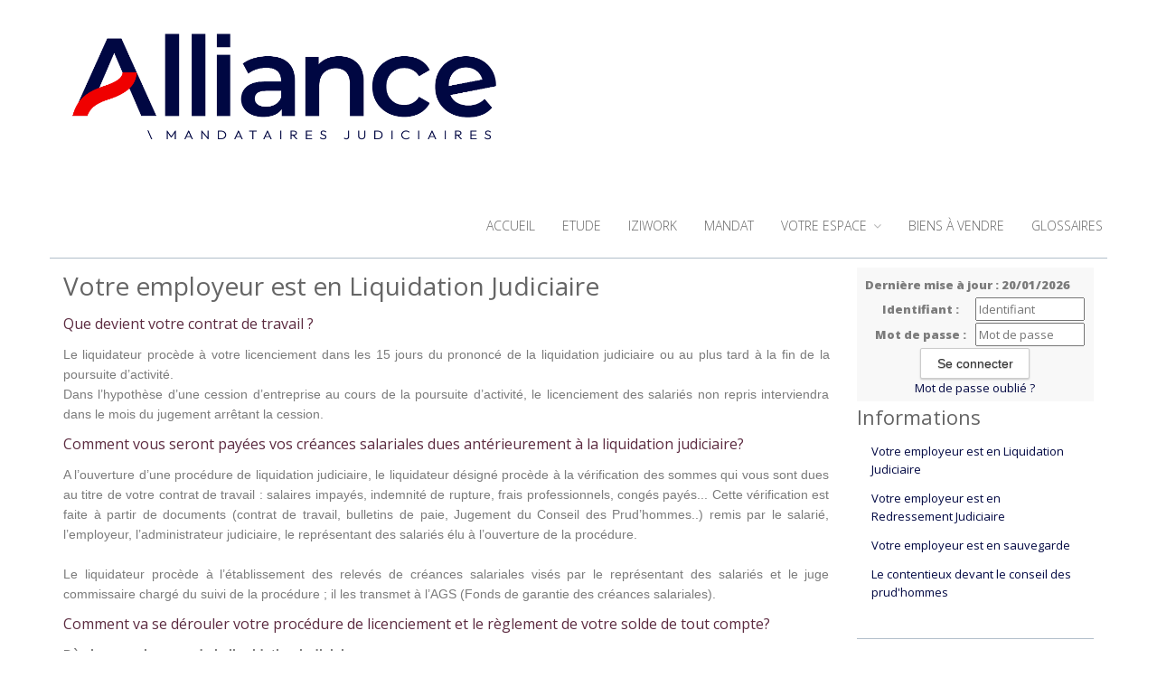

--- FILE ---
content_type: text/html;charset=UTF-8
request_url: https://www.etude-alliance.eu/info/salarie/250/votre-employeur-est-en-liquidation-judiciaire;jsessionid=294A9DA9E5F1CDA863749F504CB78BA6
body_size: 5907
content:
<!DOCTYPE html><html lang="fr-FR" xmlns="http://www.w3.org/1999/xhtml"><head><title>Votre employeur est en Liquidation Judiciaire</title><meta content="Apache Tapestry Framework (version 5.3.8)" name="generator"/><meta charset="utf-8"/><meta content="fr-FR" http-equiv="content-language"/><meta content="Atlantic Log - Thomas Noirez" name="author"/><meta content="Java" name="Generator"/><meta content="SAS ALLIANCE, Nanterre, Administrateur Civil, Administrateur Judiciaire, Administrateur Provisoire, Commissaire au Concordat, Commissaire au Plan de Cession, Commissaire au Plan de Continuation, Conciliateur, Consultation, Enquêteur, Expert, Liquidateur, Liquidateur Amiable, Mandataire Ad Hoc, Mandataire judiciaire, Représentant des créanciers, Sequestre, Syndic, Technique, Administration Civile, Administration Judiciaire, Administration Provisoire, Arbitre Commissariat au Concordat, Commissariat au Plan de Cession, Commissariat au Plan de Continuation Conciliation, Consultation, Dossier Technique, Enquête, Expertise, Liquidation Amiable Liquidation Judiciaire, Liquidation Judiciaire simplifiée, Mandat Ad Hoc, Redressement judiciaire Redressement Judiciaire, Rétablissement personnel, Sauvegarde, Sequestre, Syndic" lang="fr" name="keywords"/><meta content="Site Web de Becheret MANDATAIRE JUDICIAIRE" name="description"/><meta content="gemweb@atlanticlog.org" name="rev"/><meta content="All text, graphics © SAS ALLIANCE" name="copyright"/><meta content="IE=edge" http-equiv="X-UA-Compatible"/><meta content="width=device-width, initial-scale=1.0" name="viewport"/><meta content="all" name="robots"/><link type="image/x-icon" rel="Shortcut Icon" href="/assets/5.3.7-4.22.7/app/config/image/gemweb.ico"/><link type="text/css" rel="stylesheet" href="/assets/5.3.7-4.22.7/core/default.css"/><link type="text/css" rel="stylesheet" href="/assets/5.3.7-4.22.7/jquery/themes/ui-lightness/jquery-ui.css"/><link type="text/css" rel="stylesheet" href="/assets/5.3.7-4.22.7/ctx/css/gemweb.css"/><link type="text/css" rel="stylesheet" href="/assets/5.3.7-4.22.7/ctx/css/button.css"/><link type="text/css" rel="stylesheet" href="/assets/5.3.7-4.22.7/app/config/css/styles.css"/><link type="text/css" rel="stylesheet" href="/assets/5.3.7-4.22.7/core/tapestry-console.css"/><link type="text/css" rel="stylesheet" href="/assets/5.3.7-4.22.7/core/t5-alerts.css"/><link type="text/css" rel="stylesheet" href="/assets/5.3.7-4.22.7/core/tree.css"/><link type="text/css" rel="stylesheet" href="/assets/5.3.7-4.22.7/jquery/assets/components/jgrowl/jquery.jgrowl.css"/><link type="text/css" rel="stylesheet" href="/assets/5.3.7-4.22.7/ctx/css/font-awesome-4.7.0/css/font-awesome.min.css"/><link type="text/css" rel="stylesheet" href="/assets/5.3.7-4.22.7/jquery/form.css"/><link type="text/css" rel="stylesheet" href="/assets/5.3.7-4.22.7/app/config/css/two_col.css"/><link type="text/css" rel="stylesheet" href="/assets/5.3.7-4.22.7/app/components/jquery/top/css/ui.totop.css"/><link media="print" type="text/css" rel="stylesheet" href="/assets/5.3.7-4.22.7/ctx/css/print.css"/><script src="/assets/5.3.7-4.22.7/stack/fr/core.js" type="text/javascript"></script><script src="/assets/5.3.7-4.22.7/jquery/validation.js" type="text/javascript"></script><script src="/assets/5.3.7-4.22.7/jquery/assets/components/jgrowl/jquery.jgrowl.js" type="text/javascript"></script><script src="/assets/5.3.7-4.22.7/jquery/assets/components/jgrowl/jGrowl_init.js" type="text/javascript"></script><script src="/assets/5.3.7-4.22.7/ctx/js/bootstrap/bootstrap.js" type="text/javascript"></script><script src="/assets/5.3.7-4.22.7/app/components/menu/MenuBig4.js" type="text/javascript"></script><script src="/assets/5.3.7-4.22.7/app/components/jquery/top/js/jquery.ui.totop.min.js" type="text/javascript"></script><script src="/assets/5.3.7-4.22.7/app/components/jquery/top/js/totop.js" type="text/javascript"></script></head><body><div class="page-wrapper info-salarie"><div class="main-navigation fixed"><div class="container"><div class="row"><div class="col-md-12"><nav class="navbar navbar-default" role="navigation"><!-- Toggle get grouped for better mobile display --><div class="navbar-header"><a href="/;jsessionid=5E692A39C0195312EB5B6F87F56D4E11"><img src="/assets/5.3.7-4.22.7/app/config/css/images/ALLIANCE_Logo.png" alt="Logo Etude Alliance" id="logo"/><br/></a><button type="button" class="navbar-toggle" data-toggle="collapse" data-target="#main-nav"><span class="sr-only">Toggle navigation</span><span class="icon-bar"></span><span class="icon-bar"></span><span class="icon-bar"></span></button></div><div id="main-nav" class="navbar-collapse collapse navbar-mega-menu navbar-right"><ul class="nav navbar-nav navbar-right"><li class=""><a data-toggle="" class="dropdown-toggle ACCUEIL" href="/accueil/accueil;jsessionid=5E692A39C0195312EB5B6F87F56D4E11">Accueil
</a></li><li class=""><a data-toggle="" class="dropdown-toggle ETUDE" href="/accueil/etude;jsessionid=5E692A39C0195312EB5B6F87F56D4E11">Etude
</a></li><li class=""><a data-toggle="" class="dropdown-toggle IZIWORK" href="/accueil/iziwork;jsessionid=5E692A39C0195312EB5B6F87F56D4E11">iziwork
</a></li><li class=""><a href="/anonym/mandat/search" data-toggle="" class="dropdown-toggle MANDAT">Mandat
</a></li><li class="dropdown"><a data-toggle="dropdown" class="dropdown-toggle VOTRE-ESPACE" href="/accueil/votre-espace;jsessionid=5E692A39C0195312EB5B6F87F56D4E11">Votre espace
<i class="fa fa-angle-down"></i></a><ul class="dropdown-menu"><li><a shape="rect" class="active SALARIE" href="/accueil/salarie/espace-salarie;jsessionid=5E692A39C0195312EB5B6F87F56D4E11">Espace Salarié</a></li><li><a shape="rect" class="DIRIGEANT" href="/accueil/dirigeant/espace-dirigeant;jsessionid=5E692A39C0195312EB5B6F87F56D4E11">Espace Dirigeant</a></li><li><a shape="rect" class="CREANCIER" href="/accueil/creancier/espace-creancier;jsessionid=5E692A39C0195312EB5B6F87F56D4E11">Espace Créancier</a></li></ul></li><li class=""><a href="/anonym/actif/search" data-toggle="" class="dropdown-toggle ACTIF">Biens à vendre
</a></li><li class=""><a href="/anonym/glossaire/accueil" data-toggle="" class="dropdown-toggle GLOSSAIRE">Glossaires
</a></li></ul></div></nav></div></div></div></div><section class="main"><div class="main-content-wrapper"><div class="container clearfix"><div class="row"><aside class="sidebar col-lg-3 col-md-3 col-sm-12 col-xs-12 side pull-right"><div id="loginform"><form onsubmit="javascript:return Tapestry.waitForPage(event);" action="/info.layout.loginform2.formlogin;jsessionid=5E692A39C0195312EB5B6F87F56D4E11" method="post" id="formLogin"><div class="t-invisible"><input value="e4f8e98b-f0c7-465d-8747-0e95dbc0bab1" name="_csrf" type="hidden"></input><input value="salarie/250/votre-employeur-est-en-liquidation-judiciaire" name="t:ac" type="hidden"></input><input value="erOsxtl4uhZz1tsrdqY9rmCblNM=:H4sIAAAAAAAAAFvzloG1XIVByTMvLd8qJ7Eyv7RELyc/PRPILco10stMSc0ryUzLTMwrKS5iMM0vStdLLEhMzkjVK0ksSC0uKao01UvOL0rNyUzSS0osTtVzTAIKJiaXuGWm5qSoBKeWlBaohh7mfih6/A8TA6MPA3dyfl5JUX6OX2JuagmDkE9WYlmifk5iXrp+cElRZl66dUVBCQM3krVEO86RVMcFFOUnpxYXB5cm5WYWF2fm5x1el2KS9m3eOSYGhoqCchkGKRz25qYUFBcy1DEwlDAwA9n4VYIUsgIA02woUWYBAAA=" name="t:formdata" type="hidden"></input></div><p class="deploiement">Dernière mise à jour : 20/01/2026</p><div class="field"><label for="inputLogin">Identifiant :</label><input size="12" autocomplete="username" placeholder="Identifiant" class="username" id="identifiant" name="identifiant" type="text"></input><img id="identifiant_icon" class="t-error-icon t-invisible" alt="" src="/assets/5.3.7-4.22.7/core/spacer.gif"/></div><div class="field"><label for="inputLogin">Mot de passe :</label><input size="12" autocomplete="current-password" placeholder="Mot de passe" class="username" value="" id="mdp" name="mdp" type="password"></input><img id="mdp_icon" class="t-error-icon t-invisible" alt="" src="/assets/5.3.7-4.22.7/core/spacer.gif"/></div><div class="field"><input value="Se connecter" type="submit" class="button gray medium"></input></div><div class="field"><a href="/anonym/rgpd/motdepasseoublie;jsessionid=5E692A39C0195312EB5B6F87F56D4E11">Mot de passe oublié ?</a></div></form></div><div class="sideBlock"><div class="menuSideTitleLink"><h1>Informations</h1></div><ul class="sidemenu"><li><div class="linkInfo"><a href="/info/salarie/250/votre-employeur-est-en-liquidation-judiciaire;jsessionid=5E692A39C0195312EB5B6F87F56D4E11">
Votre employeur est en Liquidation Judiciaire
</a></div></li><li><div class="linkInfo"><a href="/info/salarie/252/votre-employeur-est-en-redressement-judiciaire;jsessionid=5E692A39C0195312EB5B6F87F56D4E11">
Votre employeur est en Redressement Judiciaire
</a></div></li><li><div class="linkInfo"><a href="/info/salarie/251/votre-employeur-est-en-sauvegarde;jsessionid=5E692A39C0195312EB5B6F87F56D4E11">
Votre employeur est en sauvegarde
</a></div></li><li><div class="linkInfo"><a href="/info/salarie/751/le-contentieux-devant-le-conseil-des-prud-hommes;jsessionid=5E692A39C0195312EB5B6F87F56D4E11">
Le contentieux devant le conseil des prud'hommes
</a></div></li></ul></div></aside><section class="main-content col-lg-9 col-md-9 col-sm-12 col-xs-12 main pull-left"><div id="main"><div class="webinfo webinfo-salarie" id="info250"><h1>Votre employeur est en Liquidation Judiciaire</h1><div class="webinfoContent"><p><span style="font-size:16px;"><span style="color: rgb(92, 43, 64);">Que devient votre contrat de travail ?</span></span></p>

<p style="text-align: justify;"><span style="font-size:14px;"><span style="font-family: arial,helvetica,sans-serif;">Le liquidateur proc&egrave;de &agrave; votre licenciement dans les 15 jours du prononc&eacute; de la liquidation judiciaire ou au plus tard &agrave; la fin de la poursuite d&rsquo;activit&eacute;.<br />
Dans l&rsquo;hypoth&egrave;se d&rsquo;une cession d&rsquo;entreprise au cours de la poursuite d&rsquo;activit&eacute;, le licenciement des salari&eacute;s non repris interviendra dans le mois du jugement arr&ecirc;tant la cession.</span></span></p>

<p><span style="font-size:16px;"><span style="color: rgb(92, 43, 64);">Comment vous seront pay&eacute;es vos cr&eacute;ances salariales dues ant&eacute;rieurement &agrave; la liquidation judiciaire?</span></span></p>

<p style="text-align: justify;"><span style="font-family:arial,helvetica,sans-serif;"><span style="font-size: 14px;">A l&rsquo;ouverture d&rsquo;une proc&eacute;dure de liquidation judiciaire, le liquidateur d&eacute;sign&eacute; proc&egrave;de &agrave; la v&eacute;rification des sommes qui vous sont dues au titre de votre contrat de travail : salaires impay&eacute;s, indemnit&eacute; de rupture, frais professionnels, cong&eacute;s pay&eacute;s... Cette v&eacute;rification est faite &agrave; partir de documents (contrat de travail, bulletins de paie, Jugement du Conseil des Prud&rsquo;hommes..) remis par le salari&eacute;, l&rsquo;employeur, l&rsquo;administrateur judiciaire, le repr&eacute;sentant des salari&eacute;s &eacute;lu &agrave; l&rsquo;ouverture de la proc&eacute;dure.<br />
<br />
Le liquidateur proc&egrave;de &agrave; l&rsquo;&eacute;tablissement des relev&eacute;s de cr&eacute;ances salariales vis&eacute;s par le repr&eacute;sentant des salari&eacute;s et le juge commissaire charg&eacute; du suivi de la proc&eacute;dure ; il les transmet &agrave; l&rsquo;AGS (Fonds de garantie des cr&eacute;ances salariales).</span></span></p>

<p><span style="font-size:16px;"><span style="color: rgb(92, 43, 64);">Comment va se d&eacute;rouler votre proc&eacute;dure de licenciement et le r&egrave;glement de votre solde de tout compte?</span></span></p>

<p style="text-align: justify;"><span style="color:#5C2B40;"></span><span style="font-family:arial,helvetica,sans-serif;"><span style="font-size: 14px;"><strong>D&egrave;s la connaissance de la liquidation judiciaire&nbsp;:</strong></span></span></p>

<p style="text-align: justify;"><span style="font-family:arial,helvetica,sans-serif;"><span style="font-size: 14px;">Le liquidateur met en &oelig;uvre une proc&eacute;dure de licenciement &eacute;conomique &agrave; l&rsquo;&eacute;gard de l&rsquo;ensemble des salari&eacute;s sous un d&eacute;lai de 15 jours &agrave; compter du jugement pronon&ccedil;ant la liquidation judiciaire.</span></span></p>

<p style="text-align: justify;"><span style="font-family:arial,helvetica,sans-serif;"><span style="font-size: 14px;">Vous serez convoqu&eacute; rapidement &agrave; un entretien pr&eacute;alable au cours duquel vous sera expos&eacute; le d&eacute;roulement de la proc&eacute;dure de licenciement.</span></span></p>

<p style="text-align: justify;"><span style="font-family:arial,helvetica,sans-serif;"><span style="font-size: 14px;"><strong>Apr&egrave;s votre entretien pr&eacute;alable&nbsp;:</strong></span></span></p>

<p style="text-align: justify;"><span style="font-family:arial,helvetica,sans-serif;"><span style="font-size: 14px;">Vous recevrez votre lettre de licenciement par voie recommand&eacute;e avec accus&eacute; de r&eacute;ception dans le cadre de laquelle il vous sera rappel&eacute; les modalit&eacute;s d&rsquo;inscription au p&ocirc;le emploi et notamment des conditions pour b&eacute;n&eacute;ficier du contrat de s&eacute;curisation professionnelle (&laquo;&nbsp;CSP&nbsp;&raquo;)&nbsp;:</span></span></p>

<p style="text-align: justify;"><span style="font-family:arial,helvetica,sans-serif;"><span style="font-size: 14px;">□ <u>vous souhaitez b&eacute;n&eacute;ficier sur CSP&nbsp;:</u></span></span></p>

<p style="text-align: justify;"><span style="font-family:arial,helvetica,sans-serif;"><span style="font-size: 14px;">- quand remettre le dossier ? au plus tard le 21e jour &agrave; compter du lendemain de votre entretien pr&eacute;alable</span></span></p>

<p style="text-align: justify;"><span style="font-family:arial,helvetica,sans-serif;"><span style="font-size: 14px;">- &agrave; qui remettre le dossier ? en <strong><u>original et par pr&eacute;caution en LRAR,</u></strong> au mandataire judiciaire &agrave; l&rsquo;adresse suivante&nbsp;: ALLIANCE &ndash; 3/5/7 avenue Paul Doumer &ndash; &nbsp;92500 Rueil-Malmaison.</span></span></p>

<table align="center" border="1" cellpadding="1" cellspacing="1" style="width: 500px;">
	<tbody>
		<tr>
			<td style="text-align: center;"><span style="color:#5C2B40;"><span style="font-size: 14px;"><strong>ATTENTION&nbsp;!!</strong> Il est imp&eacute;ratif de joindre les documents list&eacute;s dans le dossier CSP. A d&eacute;faut, le traitement de votre adh&eacute;sion sera retard&eacute;.</span></span></td>
		</tr>
	</tbody>
</table>

<p style="text-align: justify;">- <span style="font-family:arial,helvetica,sans-serif;"><span style="font-size: 14px;">que comprendra mon solde de tout compte&nbsp;? Votre bulletin de salaire comprendra vos cong&eacute;s pay&eacute;s et votre indemnit&eacute; de licenciement</span></span></p>

<p style="text-align: justify;"><span style="font-family:arial,helvetica,sans-serif;"><span style="font-size: 14px;">□ <u>vous ne souhaitez pas b&eacute;n&eacute;ficier du CSP&nbsp;:</u></span></span></p>

<p style="text-align: justify;"><span style="font-family:arial,helvetica,sans-serif;"><span style="font-size: 14px;">- soit vous retourner le volet 1 du dossier qui vous a &eacute;t&eacute; remis avec la case &laquo;&nbsp;refus&nbsp;&raquo; coch&eacute;e</span></span></p>

<p style="text-align: justify;"><span style="font-family:arial,helvetica,sans-serif;"><span style="font-size: 14px;">- soit vous ne r&eacute;pondez pas dans le d&eacute;lai imparti.</span></span></p>

<p style="text-align: justify;"><span style="font-family:arial,helvetica,sans-serif;"><span style="font-size: 14px;">- que comprendra mon solde de tout compte&nbsp;? Votre bulletin de salaire comprendra votre pr&eacute;avis, vos cong&eacute;s pay&eacute;s et votre indemnit&eacute; de licenciement.</span></span></p>

<p style="text-align: justify;"><span style="font-family:arial,helvetica,sans-serif;"><span style="font-size: 14px;"><span style="color: rgb(92, 43, 64);">Comment se d&eacute;roule la prise en charge de mes salaires et de mon solde de tout compte&nbsp;?</span></span></span></p>

<p style="text-align: justify;"><span style="font-family:arial,helvetica,sans-serif;"><span style="font-size: 14px;">Cette prise en charge suppose de respecter les &eacute;tapes suivantes :</span></span></p>

<ol>
	<li style="text-align: justify;"><span style="font-family:arial,helvetica,sans-serif;"><span style="font-size: 14px;">Remise d&rsquo;un dossier complet</span></span></li>
	<li style="text-align: justify;"><span style="font-family:arial,helvetica,sans-serif;"><span style="font-size: 14px;">Etablissement d&rsquo;un relev&eacute; de cr&eacute;ance par le mandataire judiciaire</span></span></li>
	<li style="text-align: justify;"><span style="font-family:arial,helvetica,sans-serif;"><span style="font-size: 14px;">D&eacute;p&ocirc;t au greffe du tribunal pour signature par le juge commissaire</span></span></li>
	<li style="text-align: justify;"><span style="font-family:arial,helvetica,sans-serif;"><span style="font-size: 14px;">Une fois retourn&eacute; par le greffe, envoi &agrave; l&rsquo;AGS par le mandataire judiciaire</span></span></li>
	<li style="text-align: justify;"><span style="font-family:arial,helvetica,sans-serif;"><span style="font-size: 14px;">V&eacute;rification du dossier par l&rsquo;AGS et envoi des fonds n&eacute;cessaires au mandataire judiciaire pour paiement des salari&eacute;s (le d&eacute;lai de traitement moyen constat&eacute; est de 10 jours environ)</span></span></li>
	<li style="text-align: justify;"><span style="font-family:arial,helvetica,sans-serif;"><span style="font-size: 14px;">D&egrave;s r&eacute;ception des fonds par le mandataire judiciaire, r&egrave;glement des salari&eacute;s.</span></span></li>
</ol>

<p style="text-align: justify;"><span style="font-family:arial,helvetica,sans-serif;"><span style="font-size: 14px;">A l&rsquo;aide de vos codes d&rsquo;acc&egrave;s, vous pouvez suivre en temps r&eacute;el le traitement de votre dossier en cliquant <a href="https://www.etude-alliance.eu/accueil/salarie/espace-salarie" target="_blank"><strong><u>ici</u></strong></a></span></span></p>

<p style="text-align: justify;"><span style="font-family:arial,helvetica,sans-serif;"><span style="font-size: 14px;">Si vous n&rsquo;avez pas encore vos codes, merci de remplir le formulaire en cliquant <a href="http://www.etude-alliance.eu/anonym/contact/envoi" onclick="window.open(this.href, 'formulairedecontact', 'resizable=yes,status=no,location=no,toolbar=no,menubar=no,fullscreen=no,scrollbars=no,dependent=no'); return false;"><strong><u>ici</u></strong></a></span></span></p>

<p>&nbsp;</p>
</div></div></div></section></div></div></div></section><footer><address style="text-align: center;">29, boulevard du Sud-Est &ndash; 92000 Nanterre</address>

<p style="text-align: center;">© 2008-2026 Gemweb 4.22.7 - SAS ALLIANCE utilise <a href="http://www.gemarcur.fr/" target="_blank">Gemarcur &copy;</a> - <a href="/donnees/personnelles">Donn&eacute;es personnelles</a> - <a href="/infolegale">Mentions l&eacute;gales</a><br />
Conception/R&eacute;alisation <a href="http://www.atlanticlog.org/" target="_blank" title=""><strong>Atlantic Log</strong> </a></p>
</footer><script type="text/javascript">	var _paq = _paq || [];
  
  _paq.push([function() {
	  var self = this;
	  function getOriginalVisitorCookieTimeout() {
		  var now = new Date(),
		  nowTs = Math.round(now.getTime() / 1000),
		  visitorInfo = self.getVisitorInfo();
		  var createTs = parseInt(visitorInfo[2]);
		  var cookieTimeout = 33696000; // 13 mois en secondes
		  var originalTimeout = createTs + cookieTimeout - nowTs;
		  return originalTimeout;
	  }
	  this.setVisitorCookieTimeout( getOriginalVisitorCookieTimeout() );
	  }]);  
  
  _paq.push(["trackPageView"])
  _paq.push(["enableLinkTracking"]);
  _paq.push(["setCookieDomain", "*.localhost"]);
  (function() {
    var u="https://statweb.atlanticlog.org/statistics/";
    _paq.push(["setTrackerUrl", u+"pi_atlog.php"]);
    _paq.push(["setSiteId", "96"]);
    var d=document, g=d.createElement("script"), s=d.getElementsByTagName("script")[0]; g.setAttribute('rel', 'preconnect'); g.type="text/javascript";
    g.setAttribute('defer', true); g.async=true; g.src=u+"pi_atlog.js"; s.parentNode.insertBefore(g,s);
  })();
</script></div><script type="text/javascript">var $ = jQuery; Tapestry.JQUERY=true;
Tapestry.onDOMLoaded(function() {
Tapestry.init({"formEventManager":[{"formId":"formLogin","validate":{"submit":true,"blur":true}}],"jGrowlAlertManager":[{"dismissURL":"/info.layout.jgrowl:dismiss;jsessionid=5E692A39C0195312EB5B6F87F56D4E11?_csrf=e4f8e98b-f0c7-465d-8747-0e95dbc0bab1&t:ac=salarie/250/votre-employeur-est-en-liquidation-judiciaire"}]});
Tapestry.init({"gemwebTotop":[{}],"superfishResponsive":[{}],"validate":[{"identifiant":[["required","Vous devez fournir une valeur pour Identifiant."]],"mdp":[["required","Obligatoire"]]}]});
});
</script></body></html>